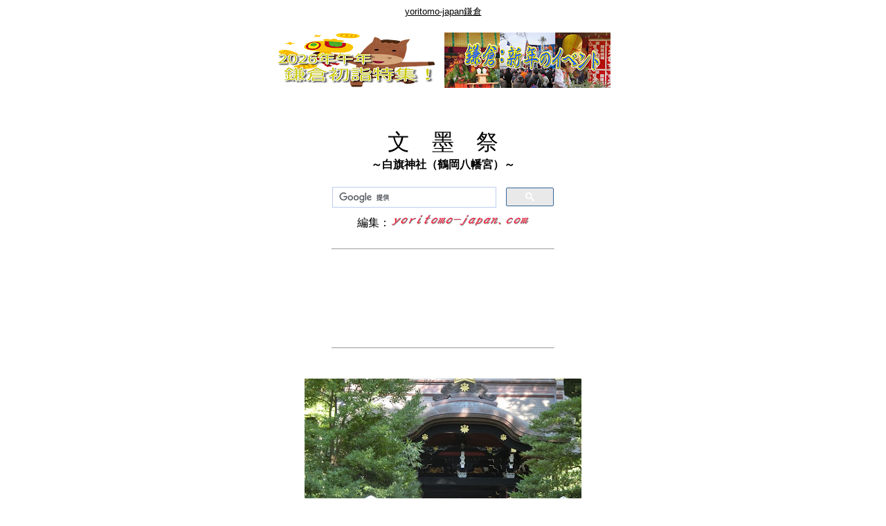

--- FILE ---
content_type: text/html
request_url: https://www.yoritomo-japan.com/gyoji-maturi/bunbokusai.html
body_size: 14925
content:
<!DOCTYPE HTML PUBLIC "-//W3C//DTD HTML 4.01 Transitional//EN">
<HTML>

<!--2008/02/10 14:09:25-->

<HEAD>
<link rel="shortcut icon" href="../favicon.ico">
<link rel="apple-touch-icon" href="https://yoritomo-japan.com/apple-touch-icon.png" />
<link rel="icon" href="https://yoritomo-japan.com/android-touch-icon.png" />
<script async src="//pagead2.googlesyndication.com/pagead/js/adsbygoogle.js"></script>
<script>
  (adsbygoogle = window.adsbygoogle || []).push({
    google_ad_client: "ca-pub-6596280273550949",
    enable_page_level_ads: true
  });
</script>
<meta http-equiv="Content-Type" content="text/html; charset=Shift_JIS">
<meta http-equiv="Content-Style-Type" content="text/css">
  <META http-equiv="Content-Script-Type" content="text/javascript">
  <META name="keywords" content="文墨祭,白旗神社,鶴岡八幡宮,鎌倉,源実朝">
  <META name="description" content="歌人として知られた源実朝の遺徳を偲ぶ祭事">
<meta name="GENERATOR" content="JustSystems Homepage Builder Version 22.0.5.0 for Windows">
<meta name="viewport" content="width=device-width, initial-scale=1.0">
<meta http-equiv="content-language" content="ja">
<meta name="twitter:card" content="summary_large_image" />
<meta name="twitter:site" content="@SmileOkado" />
<meta property="og:url" content="https://www.yoritomo-japan.com/gyoji-maturi/bunbokusai.html" />
<meta property="og:title" content="文墨祭～白旗神社（鶴岡八幡宮）～" />
<meta property="og:description" content="歌人として知られた源実朝の遺徳を偲ぶ祭事" />
<meta property="og:image" content="https://2.bp.blogspot.com/-ku-SilTSY0I/VjBLtGpzaII/AAAAAAAA7sw/IQR8piMPlMM/s400/CIMG0996.JPG" />
<TITLE>文墨祭～白旗神社（鶴岡八幡宮）～</TITLE>
<STYLE type="text/css">
<!--
BODY{
  font-family: "Hiragino Kaku Gothic ProN", "ヒラギノ角ゴ ProN W3", "メイリオ", Meiryo, "ＭＳ Ｐゴシック", "MS PGothic", sans-serif;
  font-size: 12pt;
}
TABLE{
  font-family: "Hiragino Kaku Gothic ProN", "ヒラギノ角ゴ ProN W3", "メイリオ", Meiryo, "ＭＳ Ｐゴシック", "MS PGothic", sans-serif;
  font-size: 12pt;
}
TD{
  font-family: "Hiragino Kaku Gothic ProN", "ヒラギノ角ゴ ProN W3", "メイリオ", Meiryo, "ＭＳ Ｐゴシック", "MS PGothic", sans-serif;
  font-size: 12pt;
}
DIV{
  font-family: "Hiragino Kaku Gothic ProN", "ヒラギノ角ゴ ProN W3", "メイリオ", Meiryo, "ＭＳ Ｐゴシック", "MS PGothic", sans-serif;
  font-size: 12pt;
}
SPAN{
  font-family: "Hiragino Kaku Gothic ProN", "ヒラギノ角ゴ ProN W3", "メイリオ", Meiryo, "ＭＳ Ｐゴシック", "MS PGothic", sans-serif;
  font-size: 12pt;
}
img{
    max-width: 100%; 
    height:auto;
}
.kamakura{
	width: 320px; height: 100px;
}
@media (min-width:500px) { .kamakura{
	width: 468px; height: 60px;
} }
@media (min-width:800px) { .kamakura{
	width: 728px; height: 90px;
} }
.kamakura4{
	width: 300px; height: 250px;
}
@media(min-width: 500px) { .kamakura4{
	width: 336px; height: 280px;
} }
@media(min-width: 800px) { .kamakura4{
	width: 336px; height: 280px;
} }
-->
</STYLE>
<script type="text/javascript">
(function(i,s,o,g,r,a,m){i['GoogleAnalyticsObject']=r;i[r]=i[r]||function(){
  (i[r].q=i[r].q||[]).push(arguments)},i[r].l=1*new Date();a=s.createElement(o),
  m=s.getElementsByTagName(o)[0];a.async=1;a.src=g;m.parentNode.insertBefore(a,m)
  })(window,document,'script','//www.google-analytics.com/analytics.js','ga');

  ga('create', 'G-F1K97JPNCS', 'auto');
  ga('send', 'pageview');

</script>
</HEAD>

<BODY bgcolor=#ffffff text=#000000 link=#0000ff vlink=#800080 alink=#ff0000>

<A name="_pageHead"></A>
<div align="center"><a href="../kamakura.html"><font color="#000000" size="-1">yoritomo-japan鎌倉</font></a><br>
  <br>
  <table border="0">
    <tbody>
      <tr>
        <td width="240" align="center" valign="top"><a href="hatumoude-kamakura.htm"><img src="https://lh3.googleusercontent.com/pw/AP1GczOBPg67FXT3_msrP62sC1c_m1L0VNvPpotw1efyEI9aKhWS_cN4e7BK5YWs4nHitD6aF8r0JL4Rny26-J-eZZPi_Tgu6bZi1U2_0jPrH9GXQW7locrZ2E0pWvJRv9mWdH9pIdP8xMqzuhTB-zdygasGIg=w240-h80-s-no-gm?authuser=0" width="240" height="80" border="0" alt="2026　鎌倉 初詣特集"></a></td>
        <td width="240" align="center" valign="top"><a href="sinnen-gyoji.htm"><img src="https://4.bp.blogspot.com/-2MwJXP7cJy0/WB6zYS4jySI/AAAAAAABXjg/i34GZf8ZKgwpVvtNDlAycZUYaLAdvhliACLcB/s240/sinnen.png" width="240" height="80" border="0" alt="新年鎌倉の祭・行事・イベント"></a></td>
      </tr>
    </tbody>
  </table>
  <br>
  <br>
  <br>
      <font face="HG行書体" size="6">文　墨　祭</font><BR>
      <B>～白旗神社（鶴岡八幡宮）～</B><BR>
      <br>
  <table border="0">
    <TBODY>
      <TR>
        <td align="center" bgcolor="#ffffff" width="320">
        <script>
  (function() {
    var cx = 'partner-pub-6596280273550949:5005557787';
    var gcse = document.createElement('script');
    gcse.type = 'text/javascript';
    gcse.async = true;
    gcse.src = 'https://cse.google.com/cse.js?cx=' + cx;
    var s = document.getElementsByTagName('script')[0];
    s.parentNode.insertBefore(gcse, s);
  })();
</script>
<gcse:searchbox-only></gcse:searchbox-only>        </td>
      </TR>
    </TBODY>
  </table>
  編集：<a href="../index.html"><img src="https://4.bp.blogspot.com/-p1IZUPGzxkQ/XFqrjeGxIlI/AAAAAAACBR8/qbMuQpSE2t0xjJz0tjHpL5o_cEv7NokRACLcBGAs/s200/y-j2.png" width="200" height="31" border="0" alt="yoritomo-japan.com"></a><br>
  
  <BR>
      <hr width="320" size="1">
      <br>
  <script async="" src="https://pagead2.googlesyndication.com/pagead/js/adsbygoogle.js"></script>
<!-- kamakura --><ins class="adsbygoogle kamakura"
    style="display:inline-block;"
    data-ad-client="ca-pub-6596280273550949"
    data-ad-slot="3413806801"></ins>
<script>(adsbygoogle = window.adsbygoogle || []).push({});</script>
  <BR>  <BR>
      <hr width="320" size="1">
  <br>
  <br>
  <img src="https://2.bp.blogspot.com/-ku-SilTSY0I/VjBLtGpzaII/AAAAAAAA7sw/IQR8piMPlMM/s400/CIMG0996.JPG" width="400" height="300" border="0" alt="文墨祭：白旗神社"><br>
  <br>
  <br>
      <table border="0">
              <tbody>
                <tr>
            <td width="500">　<a href="../page041sirahata-hatiman.htm"><font color="#000099">白旗神社</font></a>の文墨祭は、<a href="../kinkai.htm"><font color="#000099">『金槐和歌集』</font></a>を編纂し、歌人として知られた<a href="../jinbutu/genji-4-sanetomo.html"><font color="#000099">源実朝</font></a>の遺徳を偲ぶもので、１９４４年（昭和１９年）より行われています。<br>
        <br>
        　１０月２８日<br>
        　午前１０：００より</td>
          </tr>
              </tbody>
            </table>
  <br>
  <br>
  <br>
  <img src="https://4.bp.blogspot.com/-5jW_opIr35E/VjBLxoLysnI/AAAAAAAA7s4/zOCnM6-VJRc/s400/CIMG1003.JPG" width="400" height="300" border="0" alt="文墨祭：白旗神社"><br>
  <br>
  <br>
  <img src="https://1.bp.blogspot.com/-Il639ddD730/VjBNR7i_huI/AAAAAAAA7tM/tr7sqT2MfTA/s400/CIMG1004.JPG" width="400" height="300" border="0" alt="文墨祭・茶会"><br>
  <b>茶席</b><br>
  <br>
  <br>
  <hr width="250" size="1">
  <br>
  <br>
  <img src="https://3.bp.blogspot.com/_C6toJWJARhg/TT9dRM-WtsI/AAAAAAAACM8/iRR2Eebu-hE/s320/CIMG0338.JPG" width="320" height="240" border="0" alt="菅裸馬句碑：白旗神社"><br>
  <b>菅裸馬句碑</b><br>
  <br>
  <table border="0">
              <tbody>
                <tr>
        <td width="400">　<a href="../page041sirahata-hatiman.htm"><font color="#000099">白旗神社</font></a>前にある菅裸馬句碑には「歌あ波れその人阿は連実朝忌」と刻まれています。<br>
        <br>
        　１２１８年（建保６年）１２月２日、<a href="../jinbutu/genji-4-sanetomo.html"><font color="#000099">実朝</font></a>は右大臣に任命されますが、翌年１月２７日、<a href="../page041hatiman.htm"><font color="#000099">鶴岡八幡宮</font></a>で行われた右大臣拝賀式で甥の<a href="../ikusa/kugyou.html"><font color="#000099">公暁</font></a>に暗殺されています。</td>
      </tr>
              </tbody>
            </table>
  <br>
  <br>
  <br>
  <br>
  <a href="../ikusa/sanetomo-ansatu.htm"><img src="https://2.bp.blogspot.com/-sszkYVuasVo/XEPgCZvRriI/AAAAAAACAzk/2JbeEIYsnQQqPjz3adHcCPh-YJ-jARcZQCLcBGAs/s400/sanetomo-ansatu.png" width="400" height="132" border="0" alt="源実朝の暗殺"></a><br>
  <br>
  <br>
  <a href="../ikusa/sanetomo-ansatu2.html"><img src="https://3.bp.blogspot.com/-QkhiDMQMP8M/XEk_5esgMhI/AAAAAAACA3c/qlC3PRbSUzwmCvDMPDZH2WaOMshd-cKigCLcBGAs/s400/sanetomo-ansatu2.png" width="400" height="136" border="0" alt="源実朝が暗殺された日"></a><br>
  <br>
  <br>
  <br>
  <br>
  <script async="" src="https://pagead2.googlesyndication.com/pagead/js/adsbygoogle.js?client=ca-pub-6596280273550949" crossorigin="anonymous"></script>
<!-- yoritomo-japan -->
<ins class="adsbygoogle"
     style="display:block"
     data-ad-client="ca-pub-6596280273550949"
     data-ad-slot="7478866231"
     data-ad-format="auto"
     data-full-width-responsive="true"></ins>
<script>
     (adsbygoogle = window.adsbygoogle || []).push({});
</script><br>
  <br>
  <BR>
      <hr width="320" size="1">
  <br>
  <br>
  <a href="../page041hatiman.htm"><img src="https://4.bp.blogspot.com/-qZl5btoPN8I/VjBLxlLHTvI/AAAAAAAA7s8/LKtw69ryxeU/s320/CIMG0994.JPG" width="320" height="240" border="0" alt="鶴岡八幡宮"></a><br>
  <a href="../page041hatiman.htm"><font color="#000099"><b><img src="../kamakura.gif" width="16" height="16" border="0" alt="リンクボタン">鶴岡八幡宮</b></font></a><br>
  <br>
  <table border="0">
    <tbody>
      <tr>
        <td>鎌倉市雪ノ下２－１－３１ <br>
        ０４６７（２２）０３１５<br>
        <br>
        鎌倉駅東口より徒歩１０分</td>
      </tr>
    </tbody>
  </table>
  <br>
  <br>
      <hr width="320" size="1">
  <br>
  <br>
      <a href="gyoji.htm"><img src="https://3.bp.blogspot.com/-0u0QRBw0Z4A/WvSR6UMkcNI/AAAAAAAB470/GBoWqJBmO48lY0-ZTJEGLhgP25cnZMIHQCLcBGAs/s320/saiji.png" width="320" height="106" border="0" alt="鎌倉の行事・祭"></a><br>
      <br>
      <br>
      <a href="../kamakura.html"><img src="https://lh3.googleusercontent.com/pw/AP1GczPWP53PK2CZ5Fh7qskkdrcAuapiJbcgc7MzUy6a8iIj8pq9cK7fQsmeBaZ7wgNU-VljBA-fSK_OA6b9yE8Ayk0WRDS_ayPwZ-DgnpAxXaEnEDItSoXv51Bdfp66-edm36YyWbk2xHCOlDPjOlh-Ke-09A=w320-h106-s-no-gm?authuser=0" width="320" height="106" border="0" alt="yoritomo-japan　鎌倉"></a><br>
            （鎌倉情報トップ）<br>
  <br>
  <br>
  <table border="0">
    <tbody>
      <tr>
        <td width="240" align="center" valign="top"><a href="hatumoude-kamakura.htm"><img src="https://lh3.googleusercontent.com/pw/AP1GczOBPg67FXT3_msrP62sC1c_m1L0VNvPpotw1efyEI9aKhWS_cN4e7BK5YWs4nHitD6aF8r0JL4Rny26-J-eZZPi_Tgu6bZi1U2_0jPrH9GXQW7locrZ2E0pWvJRv9mWdH9pIdP8xMqzuhTB-zdygasGIg=w240-h80-s-no-gm?authuser=0" width="240" height="80" border="0" alt="2026　鎌倉 初詣特集"></a></td>
        <td width="240" align="center" valign="top"><a href="sinnen-gyoji.htm"><img src="https://4.bp.blogspot.com/-2MwJXP7cJy0/WB6zYS4jySI/AAAAAAABXjg/i34GZf8ZKgwpVvtNDlAycZUYaLAdvhliACLcB/s240/sinnen.png" width="240" height="80" border="0" alt="新年鎌倉の祭・行事・イベント"></a></td>
      </tr>
    </tbody>
  </table>
  <br>
  <br>
  <table border="0">
    <tbody>
      <tr>
        <td width="240" align="center"><a href="../jinbutu/kamakuradono-13.html"><img src="https://1.bp.blogspot.com/-eeEUY_e0uyk/X9Qw0UUFSVI/AAAAAAACcW4/9Lcx7jDLNMgt_qqdE9x2f_hf60xGnHdywCLcBGAsYHQ/s240/kamakuradono13.png" width="240" height="80" border="0" alt="鎌倉殿の13人"></a></td>
        <td width="240" align="center"><a href="../jinbutu/yositoki.html"><img src="https://1.bp.blogspot.com/-voqRs53gD-U/XjNBKrJXnjI/AAAAAAACPtA/wrVuwgPg70gcPS2_96rcFWvWnYlbUzGNwCLcBGAsYHQ/s240/yositoki2.png" width="240" height="80" border="0" alt="二代執権北条義時"></a></td>
      </tr>
    </tbody>
  </table>
  <table border="0">
    <tbody>
      <tr>
        <td width="240" align="center"><a href="../feature/kamakuradono13-izu.html"><img src="https://1.bp.blogspot.com/-lONPjmCX1bI/YUknfR9k3rI/AAAAAAACmtk/OB97SRD0ZXgEjyvHnGJKWFq10IUwbcgbQCLcBGAsYHQ/s240/kamakuradono13-izu2.png" width="240" height="80" border="0" alt="特集！「鎌倉殿の13人」伊豆国編"></a></td>
        <td width="240" align="center"><a href="../feature/kamakuradono13-kamakura.html"><img src="https://1.bp.blogspot.com/-gYgilrijOqE/YUurr0arAVI/AAAAAAACmt0/zRpqW1AAEs4Feq9_Iih9okgh3-u6zT44gCLcBGAsYHQ/s240/kama13-kamakura2.png" width="240" height="80" border="0" alt="特集！「鎌倉殿の13人」鎌倉編"></a></td>
      </tr>
    </tbody>
  </table>
  <br>
      <br>
  <table border="0">
    <tbody>
      <tr>
        <td width="240" align="center"><a href="../hana-kesiki/sakura/sakura-kamakura.htm"><img src="https://3.bp.blogspot.com/-4HwRl9QhKl4/WH6xs0H7KiI/AAAAAAABbi8/F_gWcmXF54ETU4Ewa5tRW_ZhlFjsBHolACLcB/s240/sakura.png" width="240" height="106" border="0" alt="鎌倉の桜情報"></a></td>
        <td width="240" align="center"><a href="../hana-kesiki/ajisai/ajisai.htm"><img src="https://3.bp.blogspot.com/-C-KGWcGXkco/WRUyjNrDn1I/AAAAAAABmgo/kQcBtOUxe3oe9uNYvAZgyAunz8CqSBCgwCLcB/s240/ajisai-kama.png" width="240" height="80" border="0" alt="鎌倉アジサイめぐり"></a></td>
      </tr>
      <tr>
        <td align="center"><a href="../hana-kesiki/koyo/koyo-kamakura.htm"><img src="https://1.bp.blogspot.com/-Fo9N2IYmAbE/WajnmsiJgPI/AAAAAAABtZI/BsOl4nqTFZEn3CdKb2mTD6PZCHD1km2TwCLcBGAs/s240/koyo.png" width="240" height="80" border="0" alt="鎌倉の紅葉"></a></td>
        <td align="center"><a href="../hana-kesiki/ume/ume-kamakura.htm"><img src="https://4.bp.blogspot.com/-8yyQZlEiJ-4/WGNG2OkDiWI/AAAAAAABaZw/J-0Q9Hi9c3sc6hCDLSeb0bCOTMhbGAZxQCEw/s240/ume.png" width="240" height="80" border="0" alt="鎌倉の梅"></a></td>
      </tr>
    </tbody>
  </table><br>
  
  <br>
      <br>
      <table border="0">
        <TBODY>
          <TR>
        <td align="center" width="320">
            <script>
  (function() {
    var cx = 'partner-pub-6596280273550949:5005557787';
    var gcse = document.createElement('script');
    gcse.type = 'text/javascript';
    gcse.async = true;
    gcse.src = 'https://cse.google.com/cse.js?cx=' + cx;
    var s = document.getElementsByTagName('script')[0];
    s.parentNode.insertBefore(gcse, s);
  })();
</script>
<gcse:searchbox-only></gcse:searchbox-only>            </td>
      </TR>
        </TBODY>
      </table>
            <br>
      <br>
  <script async="" src="https://pagead2.googlesyndication.com/pagead/js/adsbygoogle.js?client=ca-pub-6596280273550949" crossorigin="anonymous"></script>
<!-- yoritomo-japan -->
<ins class="adsbygoogle"
     style="display:block"
     data-ad-client="ca-pub-6596280273550949"
     data-ad-slot="7478866231"
     data-ad-format="auto"
     data-full-width-responsive="true"></ins>
<script>
     (adsbygoogle = window.adsbygoogle || []).push({});
</script><br>
  <br>
  <br>
  <script async="" src="//pagead2.googlesyndication.com/pagead/js/adsbygoogle.js"></script>
<ins class="adsbygoogle"
style="display:block"
data-ad-format="autorelaxed" data-ad-client="ca-pub-6596280273550949"
data-ad-slot="7791979202"></ins>
<script>
(adsbygoogle = window.adsbygoogle ||
[]).push({});
</script> 

  <br>
  <br>
  <A name="_pageTail"></A>
</div>
</BODY>

</HTML>


--- FILE ---
content_type: text/html; charset=utf-8
request_url: https://www.google.com/recaptcha/api2/aframe
body_size: 90
content:
<!DOCTYPE HTML><html><head><meta http-equiv="content-type" content="text/html; charset=UTF-8"></head><body><script nonce="dfgSrDGvZJ7gfmAGSgu44w">/** Anti-fraud and anti-abuse applications only. See google.com/recaptcha */ try{var clients={'sodar':'https://pagead2.googlesyndication.com/pagead/sodar?'};window.addEventListener("message",function(a){try{if(a.source===window.parent){var b=JSON.parse(a.data);var c=clients[b['id']];if(c){var d=document.createElement('img');d.src=c+b['params']+'&rc='+(localStorage.getItem("rc::a")?sessionStorage.getItem("rc::b"):"");window.document.body.appendChild(d);sessionStorage.setItem("rc::e",parseInt(sessionStorage.getItem("rc::e")||0)+1);localStorage.setItem("rc::h",'1769034214847');}}}catch(b){}});window.parent.postMessage("_grecaptcha_ready", "*");}catch(b){}</script></body></html>